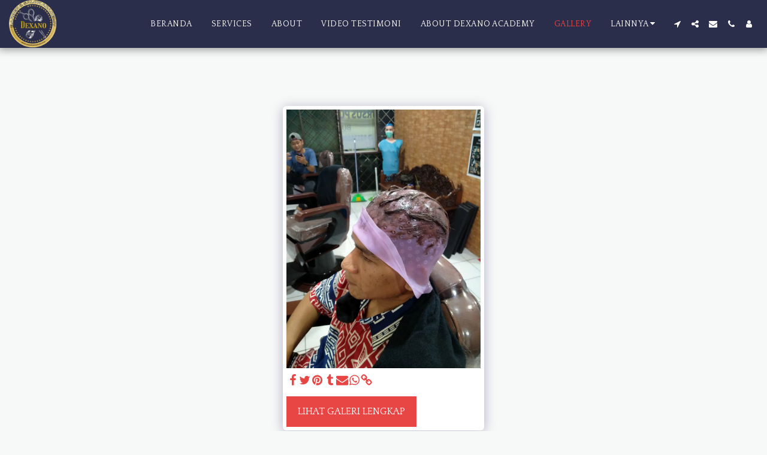

--- FILE ---
content_type: image/svg+xml
request_url: https://images.cdn-files-a.com/ready_uploads/svg/doc5f22b38a8778b.svg?v=3
body_size: 386
content:
<svg xmlns="http://www.w3.org/2000/svg" viewBox="0 0 64 64" width="64" height="64"><g class="nc-icon-wrapper" stroke="none" fill="#111111"><polygon data-color="color-2" points="42,2.6 42,16 55.4,16 "></polygon> <path fill="#111111" d="M57,29V18H41c-0.6,0-1-0.4-1-1V1H8C7.4,1,7,1.4,7,2v27H57z"></path> <path fill="#111111" d="M7,56v6c0,0.6,0.4,1,1,1h48c0.6,0,1-0.4,1-1v-6H7z"></path> <path data-color="color-2" d="M32.7,39.2c-0.8,0-1.4,0.3-1.8,0.8c-0.4,0.5-0.6,1.3-0.6,2.3c0,1,0.2,1.8,0.6,2.3 c0.4,0.5,1,0.8,1.8,0.8c1.6,0,2.4-1,2.4-3.1C35,40.3,34.2,39.2,32.7,39.2z"></path> <path data-color="color-2" d="M21.8,39.3h-1v6h0.8c1.9,0,2.8-1,2.8-3.1C24.4,40.3,23.6,39.3,21.8,39.3z"></path> <path data-color="color-2" d="M61,31H3c-0.6,0-1,0.4-1,1v21c0,0.6,0.4,1,1,1h58c0.6,0,1-0.4,1-1V32C62,31.4,61.6,31,61,31 z M25.2,45.8c-0.9,0.8-2.1,1.2-3.8,1.2h-2.6v-9.3h2.9c1.5,0,2.7,0.4,3.5,1.2c0.8,0.8,1.3,1.9,1.3,3.4C26.5,43.8,26,45,25.2,45.8z M35.9,45.9c-0.8,0.8-1.9,1.2-3.3,1.2s-2.5-0.4-3.3-1.2c-0.8-0.8-1.1-2-1.1-3.6c0-1.5,0.4-2.7,1.1-3.5c0.8-0.8,1.9-1.2,3.3-1.2 c1.4,0,2.5,0.4,3.3,1.2c0.8,0.8,1.1,2,1.1,3.5C37.1,43.9,36.7,45.1,35.9,45.9z M43.2,45.5c0.7,0,1.4-0.2,2.4-0.5v1.7 C44.8,47,44,47.1,43,47.1c-1.4,0-2.4-0.4-3.1-1.2c-0.7-0.8-1.1-2-1.1-3.5c0-1,0.2-1.8,0.5-2.5c0.4-0.7,0.9-1.3,1.5-1.7 c0.7-0.4,1.4-0.6,2.3-0.6c0.9,0,1.8,0.2,2.7,0.7l-0.6,1.6c-0.3-0.2-0.7-0.3-1-0.4c-0.4-0.1-0.7-0.2-1-0.2c-0.7,0-1.3,0.3-1.7,0.8 s-0.6,1.3-0.6,2.3C40.9,44.5,41.7,45.5,43.2,45.5z"></path></g></svg>